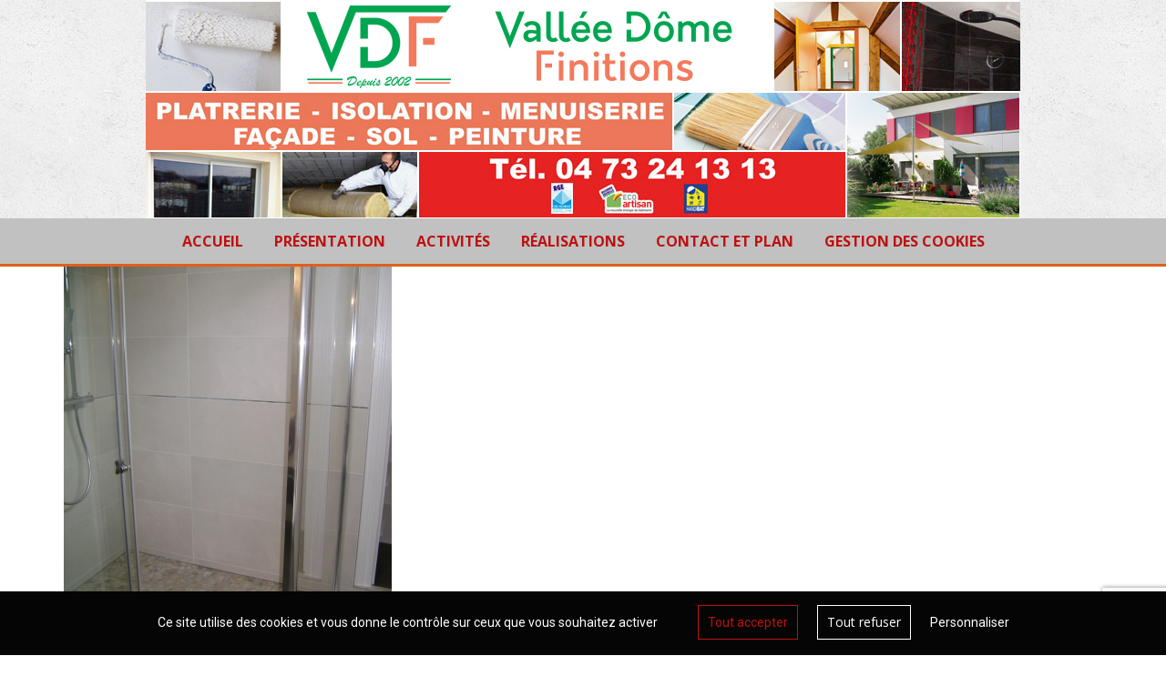

--- FILE ---
content_type: text/html; charset=utf-8
request_url: https://www.google.com/recaptcha/api2/anchor?ar=1&k=6LfwEMcUAAAAAJkTnK-Kn0dAgSKrTtouJfNi4j-n&co=aHR0cHM6Ly92YWxsZWUtZG9tZS1maW5pdGlvbnMuZnI6NDQz&hl=en&v=PoyoqOPhxBO7pBk68S4YbpHZ&size=invisible&anchor-ms=20000&execute-ms=30000&cb=jhsss53rxxie
body_size: 48711
content:
<!DOCTYPE HTML><html dir="ltr" lang="en"><head><meta http-equiv="Content-Type" content="text/html; charset=UTF-8">
<meta http-equiv="X-UA-Compatible" content="IE=edge">
<title>reCAPTCHA</title>
<style type="text/css">
/* cyrillic-ext */
@font-face {
  font-family: 'Roboto';
  font-style: normal;
  font-weight: 400;
  font-stretch: 100%;
  src: url(//fonts.gstatic.com/s/roboto/v48/KFO7CnqEu92Fr1ME7kSn66aGLdTylUAMa3GUBHMdazTgWw.woff2) format('woff2');
  unicode-range: U+0460-052F, U+1C80-1C8A, U+20B4, U+2DE0-2DFF, U+A640-A69F, U+FE2E-FE2F;
}
/* cyrillic */
@font-face {
  font-family: 'Roboto';
  font-style: normal;
  font-weight: 400;
  font-stretch: 100%;
  src: url(//fonts.gstatic.com/s/roboto/v48/KFO7CnqEu92Fr1ME7kSn66aGLdTylUAMa3iUBHMdazTgWw.woff2) format('woff2');
  unicode-range: U+0301, U+0400-045F, U+0490-0491, U+04B0-04B1, U+2116;
}
/* greek-ext */
@font-face {
  font-family: 'Roboto';
  font-style: normal;
  font-weight: 400;
  font-stretch: 100%;
  src: url(//fonts.gstatic.com/s/roboto/v48/KFO7CnqEu92Fr1ME7kSn66aGLdTylUAMa3CUBHMdazTgWw.woff2) format('woff2');
  unicode-range: U+1F00-1FFF;
}
/* greek */
@font-face {
  font-family: 'Roboto';
  font-style: normal;
  font-weight: 400;
  font-stretch: 100%;
  src: url(//fonts.gstatic.com/s/roboto/v48/KFO7CnqEu92Fr1ME7kSn66aGLdTylUAMa3-UBHMdazTgWw.woff2) format('woff2');
  unicode-range: U+0370-0377, U+037A-037F, U+0384-038A, U+038C, U+038E-03A1, U+03A3-03FF;
}
/* math */
@font-face {
  font-family: 'Roboto';
  font-style: normal;
  font-weight: 400;
  font-stretch: 100%;
  src: url(//fonts.gstatic.com/s/roboto/v48/KFO7CnqEu92Fr1ME7kSn66aGLdTylUAMawCUBHMdazTgWw.woff2) format('woff2');
  unicode-range: U+0302-0303, U+0305, U+0307-0308, U+0310, U+0312, U+0315, U+031A, U+0326-0327, U+032C, U+032F-0330, U+0332-0333, U+0338, U+033A, U+0346, U+034D, U+0391-03A1, U+03A3-03A9, U+03B1-03C9, U+03D1, U+03D5-03D6, U+03F0-03F1, U+03F4-03F5, U+2016-2017, U+2034-2038, U+203C, U+2040, U+2043, U+2047, U+2050, U+2057, U+205F, U+2070-2071, U+2074-208E, U+2090-209C, U+20D0-20DC, U+20E1, U+20E5-20EF, U+2100-2112, U+2114-2115, U+2117-2121, U+2123-214F, U+2190, U+2192, U+2194-21AE, U+21B0-21E5, U+21F1-21F2, U+21F4-2211, U+2213-2214, U+2216-22FF, U+2308-230B, U+2310, U+2319, U+231C-2321, U+2336-237A, U+237C, U+2395, U+239B-23B7, U+23D0, U+23DC-23E1, U+2474-2475, U+25AF, U+25B3, U+25B7, U+25BD, U+25C1, U+25CA, U+25CC, U+25FB, U+266D-266F, U+27C0-27FF, U+2900-2AFF, U+2B0E-2B11, U+2B30-2B4C, U+2BFE, U+3030, U+FF5B, U+FF5D, U+1D400-1D7FF, U+1EE00-1EEFF;
}
/* symbols */
@font-face {
  font-family: 'Roboto';
  font-style: normal;
  font-weight: 400;
  font-stretch: 100%;
  src: url(//fonts.gstatic.com/s/roboto/v48/KFO7CnqEu92Fr1ME7kSn66aGLdTylUAMaxKUBHMdazTgWw.woff2) format('woff2');
  unicode-range: U+0001-000C, U+000E-001F, U+007F-009F, U+20DD-20E0, U+20E2-20E4, U+2150-218F, U+2190, U+2192, U+2194-2199, U+21AF, U+21E6-21F0, U+21F3, U+2218-2219, U+2299, U+22C4-22C6, U+2300-243F, U+2440-244A, U+2460-24FF, U+25A0-27BF, U+2800-28FF, U+2921-2922, U+2981, U+29BF, U+29EB, U+2B00-2BFF, U+4DC0-4DFF, U+FFF9-FFFB, U+10140-1018E, U+10190-1019C, U+101A0, U+101D0-101FD, U+102E0-102FB, U+10E60-10E7E, U+1D2C0-1D2D3, U+1D2E0-1D37F, U+1F000-1F0FF, U+1F100-1F1AD, U+1F1E6-1F1FF, U+1F30D-1F30F, U+1F315, U+1F31C, U+1F31E, U+1F320-1F32C, U+1F336, U+1F378, U+1F37D, U+1F382, U+1F393-1F39F, U+1F3A7-1F3A8, U+1F3AC-1F3AF, U+1F3C2, U+1F3C4-1F3C6, U+1F3CA-1F3CE, U+1F3D4-1F3E0, U+1F3ED, U+1F3F1-1F3F3, U+1F3F5-1F3F7, U+1F408, U+1F415, U+1F41F, U+1F426, U+1F43F, U+1F441-1F442, U+1F444, U+1F446-1F449, U+1F44C-1F44E, U+1F453, U+1F46A, U+1F47D, U+1F4A3, U+1F4B0, U+1F4B3, U+1F4B9, U+1F4BB, U+1F4BF, U+1F4C8-1F4CB, U+1F4D6, U+1F4DA, U+1F4DF, U+1F4E3-1F4E6, U+1F4EA-1F4ED, U+1F4F7, U+1F4F9-1F4FB, U+1F4FD-1F4FE, U+1F503, U+1F507-1F50B, U+1F50D, U+1F512-1F513, U+1F53E-1F54A, U+1F54F-1F5FA, U+1F610, U+1F650-1F67F, U+1F687, U+1F68D, U+1F691, U+1F694, U+1F698, U+1F6AD, U+1F6B2, U+1F6B9-1F6BA, U+1F6BC, U+1F6C6-1F6CF, U+1F6D3-1F6D7, U+1F6E0-1F6EA, U+1F6F0-1F6F3, U+1F6F7-1F6FC, U+1F700-1F7FF, U+1F800-1F80B, U+1F810-1F847, U+1F850-1F859, U+1F860-1F887, U+1F890-1F8AD, U+1F8B0-1F8BB, U+1F8C0-1F8C1, U+1F900-1F90B, U+1F93B, U+1F946, U+1F984, U+1F996, U+1F9E9, U+1FA00-1FA6F, U+1FA70-1FA7C, U+1FA80-1FA89, U+1FA8F-1FAC6, U+1FACE-1FADC, U+1FADF-1FAE9, U+1FAF0-1FAF8, U+1FB00-1FBFF;
}
/* vietnamese */
@font-face {
  font-family: 'Roboto';
  font-style: normal;
  font-weight: 400;
  font-stretch: 100%;
  src: url(//fonts.gstatic.com/s/roboto/v48/KFO7CnqEu92Fr1ME7kSn66aGLdTylUAMa3OUBHMdazTgWw.woff2) format('woff2');
  unicode-range: U+0102-0103, U+0110-0111, U+0128-0129, U+0168-0169, U+01A0-01A1, U+01AF-01B0, U+0300-0301, U+0303-0304, U+0308-0309, U+0323, U+0329, U+1EA0-1EF9, U+20AB;
}
/* latin-ext */
@font-face {
  font-family: 'Roboto';
  font-style: normal;
  font-weight: 400;
  font-stretch: 100%;
  src: url(//fonts.gstatic.com/s/roboto/v48/KFO7CnqEu92Fr1ME7kSn66aGLdTylUAMa3KUBHMdazTgWw.woff2) format('woff2');
  unicode-range: U+0100-02BA, U+02BD-02C5, U+02C7-02CC, U+02CE-02D7, U+02DD-02FF, U+0304, U+0308, U+0329, U+1D00-1DBF, U+1E00-1E9F, U+1EF2-1EFF, U+2020, U+20A0-20AB, U+20AD-20C0, U+2113, U+2C60-2C7F, U+A720-A7FF;
}
/* latin */
@font-face {
  font-family: 'Roboto';
  font-style: normal;
  font-weight: 400;
  font-stretch: 100%;
  src: url(//fonts.gstatic.com/s/roboto/v48/KFO7CnqEu92Fr1ME7kSn66aGLdTylUAMa3yUBHMdazQ.woff2) format('woff2');
  unicode-range: U+0000-00FF, U+0131, U+0152-0153, U+02BB-02BC, U+02C6, U+02DA, U+02DC, U+0304, U+0308, U+0329, U+2000-206F, U+20AC, U+2122, U+2191, U+2193, U+2212, U+2215, U+FEFF, U+FFFD;
}
/* cyrillic-ext */
@font-face {
  font-family: 'Roboto';
  font-style: normal;
  font-weight: 500;
  font-stretch: 100%;
  src: url(//fonts.gstatic.com/s/roboto/v48/KFO7CnqEu92Fr1ME7kSn66aGLdTylUAMa3GUBHMdazTgWw.woff2) format('woff2');
  unicode-range: U+0460-052F, U+1C80-1C8A, U+20B4, U+2DE0-2DFF, U+A640-A69F, U+FE2E-FE2F;
}
/* cyrillic */
@font-face {
  font-family: 'Roboto';
  font-style: normal;
  font-weight: 500;
  font-stretch: 100%;
  src: url(//fonts.gstatic.com/s/roboto/v48/KFO7CnqEu92Fr1ME7kSn66aGLdTylUAMa3iUBHMdazTgWw.woff2) format('woff2');
  unicode-range: U+0301, U+0400-045F, U+0490-0491, U+04B0-04B1, U+2116;
}
/* greek-ext */
@font-face {
  font-family: 'Roboto';
  font-style: normal;
  font-weight: 500;
  font-stretch: 100%;
  src: url(//fonts.gstatic.com/s/roboto/v48/KFO7CnqEu92Fr1ME7kSn66aGLdTylUAMa3CUBHMdazTgWw.woff2) format('woff2');
  unicode-range: U+1F00-1FFF;
}
/* greek */
@font-face {
  font-family: 'Roboto';
  font-style: normal;
  font-weight: 500;
  font-stretch: 100%;
  src: url(//fonts.gstatic.com/s/roboto/v48/KFO7CnqEu92Fr1ME7kSn66aGLdTylUAMa3-UBHMdazTgWw.woff2) format('woff2');
  unicode-range: U+0370-0377, U+037A-037F, U+0384-038A, U+038C, U+038E-03A1, U+03A3-03FF;
}
/* math */
@font-face {
  font-family: 'Roboto';
  font-style: normal;
  font-weight: 500;
  font-stretch: 100%;
  src: url(//fonts.gstatic.com/s/roboto/v48/KFO7CnqEu92Fr1ME7kSn66aGLdTylUAMawCUBHMdazTgWw.woff2) format('woff2');
  unicode-range: U+0302-0303, U+0305, U+0307-0308, U+0310, U+0312, U+0315, U+031A, U+0326-0327, U+032C, U+032F-0330, U+0332-0333, U+0338, U+033A, U+0346, U+034D, U+0391-03A1, U+03A3-03A9, U+03B1-03C9, U+03D1, U+03D5-03D6, U+03F0-03F1, U+03F4-03F5, U+2016-2017, U+2034-2038, U+203C, U+2040, U+2043, U+2047, U+2050, U+2057, U+205F, U+2070-2071, U+2074-208E, U+2090-209C, U+20D0-20DC, U+20E1, U+20E5-20EF, U+2100-2112, U+2114-2115, U+2117-2121, U+2123-214F, U+2190, U+2192, U+2194-21AE, U+21B0-21E5, U+21F1-21F2, U+21F4-2211, U+2213-2214, U+2216-22FF, U+2308-230B, U+2310, U+2319, U+231C-2321, U+2336-237A, U+237C, U+2395, U+239B-23B7, U+23D0, U+23DC-23E1, U+2474-2475, U+25AF, U+25B3, U+25B7, U+25BD, U+25C1, U+25CA, U+25CC, U+25FB, U+266D-266F, U+27C0-27FF, U+2900-2AFF, U+2B0E-2B11, U+2B30-2B4C, U+2BFE, U+3030, U+FF5B, U+FF5D, U+1D400-1D7FF, U+1EE00-1EEFF;
}
/* symbols */
@font-face {
  font-family: 'Roboto';
  font-style: normal;
  font-weight: 500;
  font-stretch: 100%;
  src: url(//fonts.gstatic.com/s/roboto/v48/KFO7CnqEu92Fr1ME7kSn66aGLdTylUAMaxKUBHMdazTgWw.woff2) format('woff2');
  unicode-range: U+0001-000C, U+000E-001F, U+007F-009F, U+20DD-20E0, U+20E2-20E4, U+2150-218F, U+2190, U+2192, U+2194-2199, U+21AF, U+21E6-21F0, U+21F3, U+2218-2219, U+2299, U+22C4-22C6, U+2300-243F, U+2440-244A, U+2460-24FF, U+25A0-27BF, U+2800-28FF, U+2921-2922, U+2981, U+29BF, U+29EB, U+2B00-2BFF, U+4DC0-4DFF, U+FFF9-FFFB, U+10140-1018E, U+10190-1019C, U+101A0, U+101D0-101FD, U+102E0-102FB, U+10E60-10E7E, U+1D2C0-1D2D3, U+1D2E0-1D37F, U+1F000-1F0FF, U+1F100-1F1AD, U+1F1E6-1F1FF, U+1F30D-1F30F, U+1F315, U+1F31C, U+1F31E, U+1F320-1F32C, U+1F336, U+1F378, U+1F37D, U+1F382, U+1F393-1F39F, U+1F3A7-1F3A8, U+1F3AC-1F3AF, U+1F3C2, U+1F3C4-1F3C6, U+1F3CA-1F3CE, U+1F3D4-1F3E0, U+1F3ED, U+1F3F1-1F3F3, U+1F3F5-1F3F7, U+1F408, U+1F415, U+1F41F, U+1F426, U+1F43F, U+1F441-1F442, U+1F444, U+1F446-1F449, U+1F44C-1F44E, U+1F453, U+1F46A, U+1F47D, U+1F4A3, U+1F4B0, U+1F4B3, U+1F4B9, U+1F4BB, U+1F4BF, U+1F4C8-1F4CB, U+1F4D6, U+1F4DA, U+1F4DF, U+1F4E3-1F4E6, U+1F4EA-1F4ED, U+1F4F7, U+1F4F9-1F4FB, U+1F4FD-1F4FE, U+1F503, U+1F507-1F50B, U+1F50D, U+1F512-1F513, U+1F53E-1F54A, U+1F54F-1F5FA, U+1F610, U+1F650-1F67F, U+1F687, U+1F68D, U+1F691, U+1F694, U+1F698, U+1F6AD, U+1F6B2, U+1F6B9-1F6BA, U+1F6BC, U+1F6C6-1F6CF, U+1F6D3-1F6D7, U+1F6E0-1F6EA, U+1F6F0-1F6F3, U+1F6F7-1F6FC, U+1F700-1F7FF, U+1F800-1F80B, U+1F810-1F847, U+1F850-1F859, U+1F860-1F887, U+1F890-1F8AD, U+1F8B0-1F8BB, U+1F8C0-1F8C1, U+1F900-1F90B, U+1F93B, U+1F946, U+1F984, U+1F996, U+1F9E9, U+1FA00-1FA6F, U+1FA70-1FA7C, U+1FA80-1FA89, U+1FA8F-1FAC6, U+1FACE-1FADC, U+1FADF-1FAE9, U+1FAF0-1FAF8, U+1FB00-1FBFF;
}
/* vietnamese */
@font-face {
  font-family: 'Roboto';
  font-style: normal;
  font-weight: 500;
  font-stretch: 100%;
  src: url(//fonts.gstatic.com/s/roboto/v48/KFO7CnqEu92Fr1ME7kSn66aGLdTylUAMa3OUBHMdazTgWw.woff2) format('woff2');
  unicode-range: U+0102-0103, U+0110-0111, U+0128-0129, U+0168-0169, U+01A0-01A1, U+01AF-01B0, U+0300-0301, U+0303-0304, U+0308-0309, U+0323, U+0329, U+1EA0-1EF9, U+20AB;
}
/* latin-ext */
@font-face {
  font-family: 'Roboto';
  font-style: normal;
  font-weight: 500;
  font-stretch: 100%;
  src: url(//fonts.gstatic.com/s/roboto/v48/KFO7CnqEu92Fr1ME7kSn66aGLdTylUAMa3KUBHMdazTgWw.woff2) format('woff2');
  unicode-range: U+0100-02BA, U+02BD-02C5, U+02C7-02CC, U+02CE-02D7, U+02DD-02FF, U+0304, U+0308, U+0329, U+1D00-1DBF, U+1E00-1E9F, U+1EF2-1EFF, U+2020, U+20A0-20AB, U+20AD-20C0, U+2113, U+2C60-2C7F, U+A720-A7FF;
}
/* latin */
@font-face {
  font-family: 'Roboto';
  font-style: normal;
  font-weight: 500;
  font-stretch: 100%;
  src: url(//fonts.gstatic.com/s/roboto/v48/KFO7CnqEu92Fr1ME7kSn66aGLdTylUAMa3yUBHMdazQ.woff2) format('woff2');
  unicode-range: U+0000-00FF, U+0131, U+0152-0153, U+02BB-02BC, U+02C6, U+02DA, U+02DC, U+0304, U+0308, U+0329, U+2000-206F, U+20AC, U+2122, U+2191, U+2193, U+2212, U+2215, U+FEFF, U+FFFD;
}
/* cyrillic-ext */
@font-face {
  font-family: 'Roboto';
  font-style: normal;
  font-weight: 900;
  font-stretch: 100%;
  src: url(//fonts.gstatic.com/s/roboto/v48/KFO7CnqEu92Fr1ME7kSn66aGLdTylUAMa3GUBHMdazTgWw.woff2) format('woff2');
  unicode-range: U+0460-052F, U+1C80-1C8A, U+20B4, U+2DE0-2DFF, U+A640-A69F, U+FE2E-FE2F;
}
/* cyrillic */
@font-face {
  font-family: 'Roboto';
  font-style: normal;
  font-weight: 900;
  font-stretch: 100%;
  src: url(//fonts.gstatic.com/s/roboto/v48/KFO7CnqEu92Fr1ME7kSn66aGLdTylUAMa3iUBHMdazTgWw.woff2) format('woff2');
  unicode-range: U+0301, U+0400-045F, U+0490-0491, U+04B0-04B1, U+2116;
}
/* greek-ext */
@font-face {
  font-family: 'Roboto';
  font-style: normal;
  font-weight: 900;
  font-stretch: 100%;
  src: url(//fonts.gstatic.com/s/roboto/v48/KFO7CnqEu92Fr1ME7kSn66aGLdTylUAMa3CUBHMdazTgWw.woff2) format('woff2');
  unicode-range: U+1F00-1FFF;
}
/* greek */
@font-face {
  font-family: 'Roboto';
  font-style: normal;
  font-weight: 900;
  font-stretch: 100%;
  src: url(//fonts.gstatic.com/s/roboto/v48/KFO7CnqEu92Fr1ME7kSn66aGLdTylUAMa3-UBHMdazTgWw.woff2) format('woff2');
  unicode-range: U+0370-0377, U+037A-037F, U+0384-038A, U+038C, U+038E-03A1, U+03A3-03FF;
}
/* math */
@font-face {
  font-family: 'Roboto';
  font-style: normal;
  font-weight: 900;
  font-stretch: 100%;
  src: url(//fonts.gstatic.com/s/roboto/v48/KFO7CnqEu92Fr1ME7kSn66aGLdTylUAMawCUBHMdazTgWw.woff2) format('woff2');
  unicode-range: U+0302-0303, U+0305, U+0307-0308, U+0310, U+0312, U+0315, U+031A, U+0326-0327, U+032C, U+032F-0330, U+0332-0333, U+0338, U+033A, U+0346, U+034D, U+0391-03A1, U+03A3-03A9, U+03B1-03C9, U+03D1, U+03D5-03D6, U+03F0-03F1, U+03F4-03F5, U+2016-2017, U+2034-2038, U+203C, U+2040, U+2043, U+2047, U+2050, U+2057, U+205F, U+2070-2071, U+2074-208E, U+2090-209C, U+20D0-20DC, U+20E1, U+20E5-20EF, U+2100-2112, U+2114-2115, U+2117-2121, U+2123-214F, U+2190, U+2192, U+2194-21AE, U+21B0-21E5, U+21F1-21F2, U+21F4-2211, U+2213-2214, U+2216-22FF, U+2308-230B, U+2310, U+2319, U+231C-2321, U+2336-237A, U+237C, U+2395, U+239B-23B7, U+23D0, U+23DC-23E1, U+2474-2475, U+25AF, U+25B3, U+25B7, U+25BD, U+25C1, U+25CA, U+25CC, U+25FB, U+266D-266F, U+27C0-27FF, U+2900-2AFF, U+2B0E-2B11, U+2B30-2B4C, U+2BFE, U+3030, U+FF5B, U+FF5D, U+1D400-1D7FF, U+1EE00-1EEFF;
}
/* symbols */
@font-face {
  font-family: 'Roboto';
  font-style: normal;
  font-weight: 900;
  font-stretch: 100%;
  src: url(//fonts.gstatic.com/s/roboto/v48/KFO7CnqEu92Fr1ME7kSn66aGLdTylUAMaxKUBHMdazTgWw.woff2) format('woff2');
  unicode-range: U+0001-000C, U+000E-001F, U+007F-009F, U+20DD-20E0, U+20E2-20E4, U+2150-218F, U+2190, U+2192, U+2194-2199, U+21AF, U+21E6-21F0, U+21F3, U+2218-2219, U+2299, U+22C4-22C6, U+2300-243F, U+2440-244A, U+2460-24FF, U+25A0-27BF, U+2800-28FF, U+2921-2922, U+2981, U+29BF, U+29EB, U+2B00-2BFF, U+4DC0-4DFF, U+FFF9-FFFB, U+10140-1018E, U+10190-1019C, U+101A0, U+101D0-101FD, U+102E0-102FB, U+10E60-10E7E, U+1D2C0-1D2D3, U+1D2E0-1D37F, U+1F000-1F0FF, U+1F100-1F1AD, U+1F1E6-1F1FF, U+1F30D-1F30F, U+1F315, U+1F31C, U+1F31E, U+1F320-1F32C, U+1F336, U+1F378, U+1F37D, U+1F382, U+1F393-1F39F, U+1F3A7-1F3A8, U+1F3AC-1F3AF, U+1F3C2, U+1F3C4-1F3C6, U+1F3CA-1F3CE, U+1F3D4-1F3E0, U+1F3ED, U+1F3F1-1F3F3, U+1F3F5-1F3F7, U+1F408, U+1F415, U+1F41F, U+1F426, U+1F43F, U+1F441-1F442, U+1F444, U+1F446-1F449, U+1F44C-1F44E, U+1F453, U+1F46A, U+1F47D, U+1F4A3, U+1F4B0, U+1F4B3, U+1F4B9, U+1F4BB, U+1F4BF, U+1F4C8-1F4CB, U+1F4D6, U+1F4DA, U+1F4DF, U+1F4E3-1F4E6, U+1F4EA-1F4ED, U+1F4F7, U+1F4F9-1F4FB, U+1F4FD-1F4FE, U+1F503, U+1F507-1F50B, U+1F50D, U+1F512-1F513, U+1F53E-1F54A, U+1F54F-1F5FA, U+1F610, U+1F650-1F67F, U+1F687, U+1F68D, U+1F691, U+1F694, U+1F698, U+1F6AD, U+1F6B2, U+1F6B9-1F6BA, U+1F6BC, U+1F6C6-1F6CF, U+1F6D3-1F6D7, U+1F6E0-1F6EA, U+1F6F0-1F6F3, U+1F6F7-1F6FC, U+1F700-1F7FF, U+1F800-1F80B, U+1F810-1F847, U+1F850-1F859, U+1F860-1F887, U+1F890-1F8AD, U+1F8B0-1F8BB, U+1F8C0-1F8C1, U+1F900-1F90B, U+1F93B, U+1F946, U+1F984, U+1F996, U+1F9E9, U+1FA00-1FA6F, U+1FA70-1FA7C, U+1FA80-1FA89, U+1FA8F-1FAC6, U+1FACE-1FADC, U+1FADF-1FAE9, U+1FAF0-1FAF8, U+1FB00-1FBFF;
}
/* vietnamese */
@font-face {
  font-family: 'Roboto';
  font-style: normal;
  font-weight: 900;
  font-stretch: 100%;
  src: url(//fonts.gstatic.com/s/roboto/v48/KFO7CnqEu92Fr1ME7kSn66aGLdTylUAMa3OUBHMdazTgWw.woff2) format('woff2');
  unicode-range: U+0102-0103, U+0110-0111, U+0128-0129, U+0168-0169, U+01A0-01A1, U+01AF-01B0, U+0300-0301, U+0303-0304, U+0308-0309, U+0323, U+0329, U+1EA0-1EF9, U+20AB;
}
/* latin-ext */
@font-face {
  font-family: 'Roboto';
  font-style: normal;
  font-weight: 900;
  font-stretch: 100%;
  src: url(//fonts.gstatic.com/s/roboto/v48/KFO7CnqEu92Fr1ME7kSn66aGLdTylUAMa3KUBHMdazTgWw.woff2) format('woff2');
  unicode-range: U+0100-02BA, U+02BD-02C5, U+02C7-02CC, U+02CE-02D7, U+02DD-02FF, U+0304, U+0308, U+0329, U+1D00-1DBF, U+1E00-1E9F, U+1EF2-1EFF, U+2020, U+20A0-20AB, U+20AD-20C0, U+2113, U+2C60-2C7F, U+A720-A7FF;
}
/* latin */
@font-face {
  font-family: 'Roboto';
  font-style: normal;
  font-weight: 900;
  font-stretch: 100%;
  src: url(//fonts.gstatic.com/s/roboto/v48/KFO7CnqEu92Fr1ME7kSn66aGLdTylUAMa3yUBHMdazQ.woff2) format('woff2');
  unicode-range: U+0000-00FF, U+0131, U+0152-0153, U+02BB-02BC, U+02C6, U+02DA, U+02DC, U+0304, U+0308, U+0329, U+2000-206F, U+20AC, U+2122, U+2191, U+2193, U+2212, U+2215, U+FEFF, U+FFFD;
}

</style>
<link rel="stylesheet" type="text/css" href="https://www.gstatic.com/recaptcha/releases/PoyoqOPhxBO7pBk68S4YbpHZ/styles__ltr.css">
<script nonce="_x7GAYJb-A43kwd3RyQZ_A" type="text/javascript">window['__recaptcha_api'] = 'https://www.google.com/recaptcha/api2/';</script>
<script type="text/javascript" src="https://www.gstatic.com/recaptcha/releases/PoyoqOPhxBO7pBk68S4YbpHZ/recaptcha__en.js" nonce="_x7GAYJb-A43kwd3RyQZ_A">
      
    </script></head>
<body><div id="rc-anchor-alert" class="rc-anchor-alert"></div>
<input type="hidden" id="recaptcha-token" value="[base64]">
<script type="text/javascript" nonce="_x7GAYJb-A43kwd3RyQZ_A">
      recaptcha.anchor.Main.init("[\x22ainput\x22,[\x22bgdata\x22,\x22\x22,\[base64]/[base64]/[base64]/bmV3IHJbeF0oY1swXSk6RT09Mj9uZXcgclt4XShjWzBdLGNbMV0pOkU9PTM/bmV3IHJbeF0oY1swXSxjWzFdLGNbMl0pOkU9PTQ/[base64]/[base64]/[base64]/[base64]/[base64]/[base64]/[base64]/[base64]\x22,\[base64]\x22,\x22FcKrPi9sP3jDlmHCpBwQw5nDgMK0wqZJbx7Ci1lmCsKZw47CsSzCr3TChMKZfsKPwp4BEMKOE2xbw6hhHsOLFB16wr3DtFAucEFyw6/DrnMgwpw1w5AOZFIyasK/w7Vdw6lyXcKQw7IBOMK3OMKjOCfDlMOCaS9cw7nCjcOYVB8OADLDqcOjw7hPFTwDw64OwqbDvMKLa8Oww58Pw5XDh1bDo8K3wpLDhMO/[base64]/DhsODwrd2H8OkwpHCjHkvw7lMXsOFJgLCkFPDikEFUDzCqsOQw7XDuCAMX0sOMcKBwro1wrtJw63DtmU5Nx/CgjjDjMKOSx3DgMOzwrYWw5YRwoYMwpdcUMKkanJTTMOywrTCvU42w7/DoMOKwq9wfcKcDMOXw4oywpnCkAXCksKWw4PCj8O5wpFlw5HDi8K/cRdaw6vCn8KTw54yT8OcRCcDw4oHfHTDgMOEw7RDUsOsZDlfw7LCiW1sQ0dkCMOswrrDsVVMw7Mxc8KXCsOlwp3DsGnCkiDClcOhSsOlax3Cp8K6wpfCpFcCwqlDw7URDcKCwoUwXgfCp0YBRCNCbcKVwqXCpRxATFQgwpDCtcKAYMOEwp7DrU/[base64]/CrMKiB8O+PcO6w6oIwrbCm8OwecOFRMOVdMKWQT7Cqxlsw5LDosKiw57DvCTCjcOHw7FxAk/Dpm1/w5pveFfCjBzDucO2aV5sW8KvHcKawp/[base64]/[base64]/K8OfTcOyVTjCtFHCpMO8w5wkD2fCsAV6wrhDScOLWxFowqjCmcO7H8KfwozCvz11IsKEeV86W8K/Rg7DkMKDMirDlcKUw7V1XsKtw5jDjcOfB1UiTx/[base64]/[base64]/[base64]/CrsKwwq3CvyDCnXU1w5HDjiwhw5dkcBnCtcK1wqPDhHHCq2PCtMKAwqNqw4Usw4QxwosiwrHDtRw6KsOLRMOSw47Clw1Kw45+wrkkKMOKwpTCnh7CiMK1IsORRcKdwrPDnF/[base64]/DgTd/w61TKsKPehlefw3DocOPSyjCj8O5wrtNwotKw7LCpcKgw6s1b8Omw7ICZQTDjMKzw6tvwoAgcMKRw49eKcO9wpzCs2TDqk7CocOdwqt0d3AMw4wkWcO+Q2wGw5s2MsKtwobCjklJE8OZacKadsKZFMOcdADDmEfDo8KBUcKPLBxMw7B9CCPDgsKwwo42D8KeMsKbwo/DtT3CqErDlCFDC8KRZMKOwoLDj2HCmipLUArDkgAZwqVQw6tLwrfCr2LDvMOhLzDDusO6woNtOsK9wojDkEjCrMONwqMlwpQDe8KgO8KBYsKhY8OqBsOFLhXCvEzDmsKmw7jDmQXDtj8Bw5pUBkzDs8Oyw5LDhcOHMWnChFvDqsKQw4rDu3RBVcK6wr99w77DuX/DjcKpwq9Jwqo1MTrDgTlyDBjDvsOdEcKmBMKnwpvDkxoUVMODwoB0w4bCvns4ZcObwok/wo/DrsKvw7VEwo81MxMTwp4kKizCtsKgwpZPwrfDpx4WwokcVAZvUE/CgENiwrTDs8K1WMKIOsOIQh/CgMKnwrPCs8O5w44Zw5tNI2bDp2fCiQsiwoPDv3V7dVDDswU9DDYYw7PDu8KPw4F3w7jCi8ONFsOwRsKnLMKuFlRawqbDmj/DnjPCqwLCsmLCnMK4BsOuW3chIXNXKsO0wpxdw5BOBsK8wovDmEEiPxcjw5HCvgMHVyHCnQlmwpnChyldU8K/[base64]/wqjDt8OzQ1o5aTAHw4rCs1PCniLChsK2w6vDkjhNw5Vgw5QgL8OOw6bCgXV3wol1HWM0woB1N8OGfU/DtDQ3w70xw5rCiUhCFB1Hwq4AU8OyB3YAJsKTbcOuCzZYwr7Di8OswpIrB3PDlmTCs1jDmQhbPhvDsBXChsK1f8OYwqcBFxMzw6pnIWzCl3xme2VTezVyWBw6wrcUw6pyw5heIsKEIcOGTm/CpSV/NW7CkcO1wpjDk8OMwrUgd8OwR0HCsHfCn39dwpt1csO8Vh5zw7gdwoTDgsO9woMKdE4hw5YXT3nDn8KefyglSFlmCmZAVTxdwqFpwq7Cgi0swooqw6wAwqEqw7kQw6UYwr8vwo3DkFPDhjtqw5vCnWEVAxg5QlEVwqBJMWImU2PCosOWw7rDjn/DlnnDjirCqmI3C11MdcOTwoDDvT5dfcOvw7xCwpDDv8Oew7gewp9DHcO3YsKWORHCg8Kzw7VUEcKmw7BkwrzCgAjDisKrIUvClVglPjrCsMK/P8K9w60pwoXDhMO/w7bDhMO2HcOKw4Nmw47CuWrCoMOGwo/Ci8OGwqA3w79bWSISwoQBLsOALsOTwp0Qw6vCucOKw4I7XzTCgsOxw7rCih3CvcKJAMOKwrHDo8Obw5XDhsKDw6jDhyg1GkUwL8KgbzLDghfDjVBOUgM0WsKDwobDi8KhZMOtwqsbF8OGK8KBw6JwwpEDOsOSw49Vw5/Dv3hoG1UiwpPCi1DDksKsAlbCqsO0wrErwp/CrgDDmEJhw4IUJMKSwrQ8wrAXM0fCqMKDw4sxwrbDrC/CqWRSPwLDoMOcBl8cwr4swql4QWLDg1fDisKbw6UKw5vDqm4fw7EEwqxHOnnCssOAwrQVwoNSwqgKw5dpw7BxwrFeQjAmwo3CgSPDs8KfwrbDrUctFcKSwonDjcKUFgkzAyrDlcKGQivDr8OzXcOxwrTCrCJ4H8KYwqMCA8O8woZXEsKLN8K/AHVRwovCksOhwqPDkg4pwoJ8w6LCtn/DqsOdVXEzwpJ0w4VwXGzDlcO1KRbCpT9VwrsYw7sHEsOCTypNw4XCr8KtEcO7w4pBw5xgfywmUTTDt3gxBcO1OgjDmMOQR8KCV1U2PsODCsOhw4DDhy/DvsOSwpMDw7NvP290w6vCiAo7VMOVwrEgwpfCjsKCL1Qww5zDgmxiwqjDmDhfCUjCnWDDkcOFTmJyw6TDo8O4w6BswoDCr33DgkDDun3CulZ4PBbCpcKBw514DcKLNhR2w7JJw5Qow7nCqRYSPsOSwpXDhcKJwqPCtsK/NsOvBcOfA8KndsO/[base64]/A0vCvsO/IsK5w5QdPsKiU8Oaw70Cw6wBLznDhw7DhAw+Q8KQWTvChhrCum8MJFUtw6MwwpJTw4cQw7vDh07DlcKWw4YsdsKML2jDkhZNwo/[base64]/[base64]/w7/CgMKYPXxZwoTCkcKgDsK2RsKiwrvDiMO8w6hvGHsfcMOveE9+IGoUw6bCsMKFS0p2bWZIOcKTwrNNw61Cw6UJwrsHw4vCk1sTMcOKwr0Le8O/wo/[base64]/CqsKQTT3Co8KSG3LDg8KVWXfCgTrDrsKUJiLCjSfDocKAwoA0WMOYAXZJw6YXwrDCkMK/[base64]/DixkZwo7CrcOWwqFRw53DiMKSwq1ITcOkw5bCoyYSbMKgEMOdKisqw5dRez7DkcK4TcKdw58ta8KreWfDi1LCicKXwozCucKQw6d7LsKOUcKlwqjDmsK6w6p8w7/DnwzCg8KOwooAYgVFGxApw5DDtsK3Y8OvB8OzNw/DnjvChsKqwrsNwpEYUsOrfxY8wrvCmsKFG1Qedj7Cq8OLM2DDv2xke8OiMsOSZkEJw5/DjcOnwpXDqDQefMO1w43CpsK8w5gVwpZAw6Z/wqPDr8KfWcOuGMOFw70YwqwZL8KXEUgAw5fDpD0/[base64]/[base64]/woB5GsOCwq1/woHDg1XDlT0JwpbDh8Krw5DCgsONL8OkwqTDt8KUwqhcYMKsdhl4w6/[base64]/DmzEcLw/DrcKncys6QRdQwqnDpntIUQw/wqJOM8OuwooLUMKewrQcw4Y/[base64]/DtB/DkcKMw6DClHZgwrDCmkbCtHDCi8O3fjzDpEBrw4fCvSBjw6/Dv8Kxw5jDtivCiMOHw4pCwrzDvlHChcKdBhwFw7XDrSzCp8KKWcKLI8OJARzCkV0zK8KcXsO6WzXCnsOAw6dQKETDhloQT8Kmw7/Dp8KmQsOtNcK4bsK2w6vCulzDnjPDvMKyb8K0woxlw4HDkBNneGPDoRbCjU9RVmV4woLDikfCm8OkNyHCu8KkZMKDQcKjcmPCgMKlwrvDv8K7DjjDlFTDsnNLw67CosKKw7nCt8K/wqBCWAXCvsKMwq1yMcO8w6bDjA7Cv8O9wpTDlRRvSsOWwqwkXsO7wr3CkmkqEH/DpRAbwqfDkcKLw49edmrCtCJ7w7fCpHgiInjDlExFbcOAwoxLAcOGbQBpw4nCh8O1w5/Dk8O4wqLDu1PDmcOSw6vCjGfDucOEw4fCqsKTw5ReEBnDhsKFw77DjsO3JRAmWk/DkcONw48RcMO1WsO5w7ZPYcO9w55iwrvCvsO3w4vDmcK5wpfCh17Dii3CsEbDgcO7V8KkT8OsbsO7wqbDpMOJCF3ClF53wpEPwr47w4TCtsK3wqdfwr7CjmkXRn87wpMpw5fDrifDpEdxwpnCjR1+CU/DkDF2wpnCrxbDucK7Rn1ITMOjw6PCgcKVw6RBGsOaw67CmxnClAnDhAcSw5ZtWVwHw6ZNwp4fw4YDScKyTRXDjsOcRi3DsG3CkQTDlMOnFgQfw6jCgcONVyHDh8KnQsKQwqcdUMOAw78RaH1bexEbwqnCk8OlYsKfw4TDuMOQXMO/w4NkLMOhDmDCv0/Dl2vDhsK+wq/[base64]/Ckh7CrMOgOTBFwpbDlMOtOwEZw7A2wrcrEMOrw6hqAsKBwrvDjzrCiQITF8KYw4fCjxpOwqXCgi5rw4Fpw4Yxw7QNEUXClT3CuVjCn8OrbsOxHcKWw4bCjcKjwpEswpLDs8KWDMOIw5p1w59SUxcVLBYQw4/CjcKcLizDk8KlVcKFJ8KMD3HCksOlwozDgjNuWz3DpsKsc8OqwokofjjDiVRBwobCoWvDsn/DmsO2dsOrSkDDtR7Co1fDqcOuw5LDq8OjwofDr3cnwp/Cs8KQHsOJwpJnZ8K5L8Ktw50TXcKKwolLIcOcw6zCkjlUNxbCtcK0cTRXw453w7fCr8KEF8KfwpBiw6rCt8O+B2oJFcKSBsOlwovCrFPCpcKIw4rCjcOxNMKEwoTDscKfLwPCqMKSMMOLwrgjCCI/GMObw6hEesOowoXDpnPDgcKAT1fDjHLDlsOIU8KBw7nDusKnw70Qw5Agw4UBw7Q0wrHDiH9zw7fDpMO7YW5fw5sCwpBnw5ISw5MoLcKfwpLCvgxlHsKHAMOUw4zDjMKJHDDCoFTCj8OPGcKGJgbCusO+wpbDs8OQXl3Dvk8JwpkQw47CnV1rwpM3Zx/DvsKpOcO+woHCpAErwpgDJAfCiDfCshYGMsOnJiTDiCXDrGfDlcKHUcKJbmDDucOEHTgiL8KTTWLCgcKqasOqSsOOwrZ6QiPDl8KjKsKRGcOpwo/CqsKKwoTCrH3DhVcbOMOPRlLDvMK+wo8OwoDCpcKewrjDpBU/[base64]/CssOlO8OiF2/DkEN1OMOzNVMtw5bCisKiXkTDj8OLw79DSTHDjcKZwqHDmcOmw6ZiGFrCtybCh8OvFjtJM8O/K8Khw4bCgsOsHkkBwpIAw5DCpMOAbsKpUMKvw7ETDS/Do2kobMOaw6pPw6LDtMONT8K2wqDDtS1AXXzCmMKDw7rClQTDlcOmO8OjKsOeWDTDqMOhwojDksOlwp/DssKJGArDiRN7woRuTMKeIsOoZCPCmTYIWRIswpzCqUlEczpnOsKMU8KFwrsXwroxPMKCMW7DiGbDosOAVxLChU1vFcKYw4XDsUjDv8O8wrhBW0DDlMOwwrzCrUY0w5LCqQLDsMOmwo/ChSbChgnDmsKmw4IrIcOXH8Kyw5B6RFTChkIrasO0wq8twqLClHzDlFzDhMOXwrbDvXHCg8K5w6nDksKJSVhNNsKAwpTClsOtRH3Du1bCuMKWanXCtcK+TcO3wrfDtHXDvsO0w67DolJ/w4ckw7DCgMO9wpPDtWpRWzPDlV/DhcKvKsKXHhBDIgIcWcKawrJ/wqrCj0QJw7d1wptwMUkkw7EuBzbCj2PDmkFGwrdQw43Cl8KleMOgVwQBwrPCrMOwBTpWwo0gw5NYVhTDscO/[base64]/CpMKzX8KvworCmhdEKcO0wpTCncKdwonCl2nCrMOlPQZQWsOGNcOgfjl0YsOEHA/DicKLPBYRw4c8ZVdWw5DCh8OUw67DlsOeTA9Kw6EQwpgswofCgGs3w4Ndw73CjsKIZsKXw73Dl2jCp8KaFyUkQsKVw6nCu3I3TQHDoCLCrz1yw4rDqcKlUk/[base64]/Cl8ODFzxGwo1FXzc5w4/[base64]/Cl8KXSFbDqcKlEsKPSsOtAMKwfSjCnMOlwoDCicKCw5DCoTBvw4VKw7RFwrQ7T8KKwrkJKEXCt8OGQkHCohtlAT4jCCTDhsKLw6LCmsO2wq3CiHLDsQknFWjChnpXOcKQw6bDtMOowo/Dn8OQXMOzXQLCgsK+w54rw6NLKcO5f8OpQcO4wrloJi1nb8KcecOMwrDCvEllI3rDlsKSJhRCcsKDWMKCISdXJsKEwoZNw4tICkXCrlIPwqjDkTRScB5xw63DssKHwo0RTnLDpMO6wo8RAA9Lw48Ww5ZXD8KAbwrCucO/[base64]/[base64]/DrcO3TsObV2/CqFTCmmrCmsObXxM4w7zCosOlVWbDjgQWwqjCtMO5w47DuAxNw6QmDDPDuMOFwqcAwqkpwqtmwqfCnwzCvcKJUgvCgysCBhjDscOZw4/DlsKWRF1cw6DDjMOww6A8w5cfwpd5PTnDpBfDqcKOwrjDrcKFw7c3w67CjkXCuAZkw7vCm8KoSG1+w4I4w4/Ck2wlUMOZT8ONUMODU8OqwpbCrXjDkcOGw5TDiHhIH8KaIsOAO2zDrQxrecKydsKhwqfDoFkZRAHDicKywo/[base64]/[base64]/DtErCgcOww4fCgirDoMKSQiTDr8K0w7/[base64]/FsKXwo3CgcOCAsK1w6s3KcOlwpNfaDbDiRzCssOIcsOZTMOSwr7Duh0DGMOQa8Oow6dGw6BMwq9hw59sfsOLIkTCpHNZw4IyPHNSGmfCucOBwoEYQMKcw7nDtcKPwpdTXSMGLcOMw6sew4d2IAYdfGfCncKgOHPDpMOCw7QrCTjDosKewoHCgm/DuynDiMKAREfDiiUsNm7DisODwpzCl8KNSMOfDW9+wrkAw4/CicOzw6HDnQwHd1F5AjVtw75KwqQdw7kmesKIwqZJwrgUwp7CuMKZNsKuBz1DbzrClMOZw44NAsKjwqguBMKawrNPIcO9JsOdV8OVL8K+wqnDryDCucOPUjYteMOzw70hwoPCm3ApScKTwqE8ATHCuScPHhI0bRDDm8Ohwr/CiFrDm8KCw4cawpggwrgkcMO0wpcpwp5Fw7fDniNoLcKwwrgcw6kGw6vDsFMKanDCvcOeCiU7w6nChsOuwqnCrHLDtcK+PE8DHnF3wpYxwp3DohrCqHJhwoJdWW3Dm8KNaMOsWMKjwrDDr8KMwpvCnB/[base64]/DqRcWwp9FwoTCiAlwwqPDrMOUw7hJN8KuasOOYDbCjSh1UXwBQMO1ccKTw5ocB2XCkgrCtE/[base64]/[base64]/AzohXndVwpTCrMO6F8KLNcOow57DmAbCjn/CvCtJwoZxw4rDi29ePz5EfsKqVl9Ow7PClnvCk8Klw7xIwr3Cg8KYw5HCocK5w5kDwpnCgH5Tw43Cg8KLw6LCkMOxw6bCsRo6wpl8w6zDs8OSwo3DuWTCjcKaw5NpDC4/SUPCrFtNfSvDmjLDmykcX8Kywq/DumzCtXluJ8Kfw4JvU8KFOxzDosOZwpV7DcK+eQLCjcKmwpTDvMKJw5HCoRDCng4raCF0wqTCqsOSScKKV0sAHcK7w6Ejw6zClsKOw7PDj8O5wo3ClcOKSkHDnGg/[base64]/DnkbCmAHDmsKlEcOWN3gXw43CnsOMw5YtF2RpwrPDpGDCucO7T8K5wrRNRDDDhz/CtHtewo5VXkhhw7tKw5nDlsKzJkDCq3LCosOHXjnCgwzDrcO+wpN6wo7Dr8OsJFvDq2wdLHnDmMOdwpnCvMKIwoFRfsOcScKrwppOBj4Rf8Opwp5/woVzLDciBDdKdsO8wo9FZAcBCSvChMK4f8OkwpfDqB7DkMKzRmfDrhzCoy8FTsOqwrw+w6jDvcOFwolvw4UMw5ksJU4HAV0UGlHCuMKUQsKxfnAhB8Kjw743UcO2w5pSbcKdXCpiwrNbK8OnwqLCjMOKaAFRwpVjw4vCoxvCusKvw4B5Aj/[base64]/CucOuwokiw5vDgcOCK8KRw6DCssO2w6bCqsOBw4LCq8OQRMOSw6vCvVdfPWfClMKSw6bDicOVIRY6C8KlVF5lwowvw6jDuMOmwq/CsX/DtFQRw7hyLMOQA8OhWcKZwqMYw7fDh00bw4tnw6LCkMKfw6U0w4xow6zDkMKRXiokw6txLsKUH8O2XMOxHCzDjyUAS8Oxwq7CpcOPwpZ7wqYowr46wotFwp88dATDgFxfESzDhsKuwpIrBcOdw7k4wq/[base64]/Dk2DCr8K8wrfCicOowpLDoU50w6TDs3gzw4QfQHlOUsK0McKgPMOywpnCisKowqbCg8KpBFouw5lXEcOJwoLCrHERRMOsd8OZZcOWwrrCicO0w7PDnn8aTsKxFsO6TzoVwq/[base64]/wotXKMK/[base64]/CuA/Ci03CoWlcCsKvwonCugc9wq9pw4LCj3RkI1NpEgcZw5/DtnzDtcKDcSHCuMOBQClXwpQYwoBSwqp/wqrDn3ISw7PDhALDn8OAAFrDqgYswqnDmhwdZHjCqiU/[base64]/EkHDpCE1wpAjJDHDv8O9wpDCrS54w7lmw5nDs8Kjw57DtGfCjsOgwpwtwoTCtsOLRsKXcCsiw4BqFcKcesKMYBlOasKKwpbCqhbDt1tlw4NpC8K1w7HDp8O+w51cWsOPw6jCnnrCvkQaGUwRw75lIkPCqcK/w5USPCpgdUEPwrNpw68SIcKtBXV1wqYhw7lOBiPCpsORw4F1w5bDrmxuBMOLUXlFYsK/wozDgsK6D8KACsO5bMO5wq0OEnNIwq1IL3bCmBrCv8Oiw5k+wp1pwqokOUjCjcKtbCgQwprDh8K8wpwpwpHDs8Okw5dadV4nw5Y/w5/CqcKkKMO+wqx0TcKXw6pXBcOnw4RRbG3Cm17CrXrClsKPCMOsw4fDkRRWw4gSw7Uewp1Cw69owoBjwp0nwrrCswLComXChjjCrlZbwrNRfsKpw4xANGVFMTZfw5RzwoJCw7PCjUYZTsOkf8K2GcO/w6rDnmZvTcOywqnCmsKKw5LCs8Kdw5HDoDtwwrkiDCbCrcKQw4ppMcKtU0lzwq46UcO+w4zCu2lKwrTDvWDDnsOGw6whFjDDgMK0wqQ+YRLDu8OEIsOoTsOwwpksw5AkNT3DvMOmBsOMYcO0FEbDnVByw7bClsObDW7CqGTCqg98w6zClAM0CMOHH8O/wpbCnkYswrnDk33DjTvDukXDpg7CtGjDgMKLwpxacsK9R1TDixzCvsOnXsOzU0rDs1zCq1bDsinCoMOeCn5twpBTwqzDpcK3w4vCtkbCp8OlwrbCi8KhQ3TCmXPDmsKwKMK2f8KRQcKOXsOQw6TCrMOjw7t9UH/DqQ3DvMOLYMKmwobCmMKPR1ozAsO6w5hWKVwbwoNmWBPChsO5Y8Kxwqw8TsKMw5wDw5bDlMKRw4HDicOqwr/[base64]/[base64]/CikZmNlnDiMODGGbCrifDlsOiNCphD2/DgEHCkcKYQEvDsVvDn8KtXcOLw5BJw5PDhcO6w5JcwqnDvFJLwqDCmk/CskHDn8O8w7koSnDCqcOHw5PCrD/DjMKDVsO/wrEwecOmOGHCo8OWwo3Dkl/Dg2hPwrNHKl0SaXMnwqlewqvCv2BJGcOhwolyacKewrLCu8KuwqvCrl5Swpd3wrAew6s3UhbDsgMrDMKrwrnDhwvDpTtiM0jCuMKlSsOAw4bDoGXCr2pHw6MSwrnCkizDtwXCuMO5PcO9w5AZPUrCq8OAPMKrSsKGccOyU8O+EcKSw6/ChQVswol5fkopwqxvwp9YHkM5IsKvfMOrw57DtMKhKnLCkBRKYBLDozrCllbCjsKqZcKJV0vDgSJod8KXwrnDqcKEw7AYWEMywrc0JD3DnHQ0w4xzw6sjw7rCjH/Cm8OIwo/DqQDCvXFLw5XDkcKyeMKzJiLDvMOYw60VwpHDujItVsOTBMO3wrlBw6kmwphsGsOicWQiwqPDmcOnw6zClGfCr8KhwqQlwos3c1sOw6Q/[base64]/[base64]/CozbDusK5JlcnwpVBwqgPwpo/w4pVPsKiQMKjScO9wpEhw5Vnw6nDi2J4wqJ6w7PCug/CrSEZdjF8woFVLsKUwqPClMOmw43DkMKAw7QRwrpAw7Qhw4Fkw4TCqnDCvMKIdcOsZ3s8bsO1wplxYsO9LAB9T8OPbDbCtiwIwr1+T8K7bkLCgyrCoMKYMcOhwqXDnCXDrQnDsCl/cMOTw5nCmktxHlPCuMKBbcK+w70Mw5R6w6PCtsKfEEI1JktND8KidsObHsOoQ8OgcAtvEBVywoAJG8Kke8KvS8OCwojCncOEw7srwoPCkEwlw6AUw4PClcKYQMKhCl0Ww5fCoxYsZkllSh9jw7ZMZsK0w4TCnQnCh0zDvkN7csKBPcOSw7/[base64]/[base64]/w4TCnMOyFUDDhsK4w7DCoMKUw4FYwrMDX3wVwoXDmjtaMsK4BsOMRMOQwrwsfDjCk0BLH2QCwqXCi8Kqw4E1TsKVcDNtCjsQR8OzQw4KGMO4CMO4DVwhQcKvw7nCvcO1wp3CgcKIaxbDtcKAwqLCmQgxw591wqbCmzbDpHnDo8Oow67CunoRWjx/wpUJEEnCpCrCr3F6ellzMcOpV8KfwpTDoT8aNUzCvsKmw73DlzDDm8Kaw4HCrwlEw4xkfcOJERoKb8OCLMKiw6/CvD/Cv1w8GV3CmsKRA01yf2BIw7fDrsOeFsOOw64Gw6wIHS4nfcKHXcKPw63DpcOYIMKKwqg0wpfDuDfDhsOJw5XDsn0Ow7kew5HDocKVL0ovCcOFZMKOSMOGw5VSw6EpJwvDtVsDaMKSwq8ywqbDqQ/CuyrDkAHCsMOzwqTCisOyRR01KsOgw5LDoMOPw7/CmcOqCEDCiFXCm8ObfMKaw7hFwr3DgMOxw59ywrNKYWhUw5LClsOcUMODw4dkw5HDkWXCuUjCiMOuw7LCvsO8VcKww6FowpTCmcKjwr1MwqXDjhDDji7DqUQcwqLCqnrCkhsxc8K9TcKmw5Vbw73ChcO2UsKEIGdfTMOlw4zDksOpw7/DjcK/w63DmMO0AcOYFmLClmzDuMK3wpjDoMO7w4jCoMOSFsOYw6EIXntJFVnDtsOVHMOiwpBaw5Uqw6vCjcKQw4QYworDu8KcSsOuwoRuw7YfJcO/[base64]/[base64]/[base64]/CgcOLUxBAw6AFaE4Ea10KOhbDkMKqwq3DmUnDtlVmGD1lwrHDjEXDtRzCgsKxG3vCqcKqfzXCpMKGEBE/Cyt6DilpPmvCojVTwrMcwrcHLcK/[base64]/[base64]/[base64]/OcKVwp1VwqzCk8KsLCzChcOXw5tMwpBKw7vCikcQwqsRfBwDw6fCmlklHT81w4LDnlMfVErDvcO+SzjCmcKow5EcwohTYsO/bBgZY8OIG0J+w69+wr0tw6XDuMOLwpwqLiJYwrJ2KsOIwobCr3xhVzlrw6oIVVnClsKMwqNuwroBw4vDn8KQw6F1wrp5wofDlsKPw4HCqVfDk8KVdDNJLVlzwq5WwqJOc8OGw7vDpHcpFDfDpMKywpZDwpIuTMKUw49jelbCuwlWwo8Pwr7ChQnDsj0ww4/Dg13CgDLCv8OcwrcCJy9fw7hdPMO9I8Kpw6fDl2XCk0zDjgHDmMOvw7/Dp8K4QMOxM8OVw6xAwoM4JGgXasOHFcO8wpYSf1tbM1MRQcKoOylMfw3DlcKjwogkwrYqGhTDvsOiUsOZIsKLw4/Dh8K0DBNGw6vDqAl3wrVvAMKIXMKIwrjCvmHCk8K1asK4wolpS0XDk8Oiw7t8w4tCwr3DgMOJe8OvTChRR8KBw4TCu8OhwqMCX8O/w57Cv8O4bE9BdsKQw6EGwoR+S8K6w5tfw5coU8KXw6FHwpI8PcOdwp5sw4bDjB7CrkPCoMKYwrE7wrrCgDfCiGlzTcKtwq9vwoPDsMKCw7LChX/Dq8Ksw6crVCzDgMOfw7bCgA7DssOcwpXDrSfCosKPZcOyXWQbGX3DtUXClMKHdcOcIsKeTBJjbQA/w50gw4jCg8KyHcORHMKow4J3cRhVwroBNC/DiUppRFrDtTPCoMKfw4bDicKkw5QIGX7DncKTw4zDjGkPwpcFDcKDw6HDlDLCoBpjGMO0w6knB3okMcO1KsOEAzHDhVLCoRk6w4rCv3Bkw5PDlABpw5DDqj8MbjUUJG3CisOELBJwXMKKcigEwpZaBTYiSn1+DXZjw4zChcO6wpjDgy/Djyopw6Ujwo3CggXDo8Ogw6UtIBMSIMOww6DDoU1nw7PCrsKCVHPDpcO3A8KmwooVwofDjEkcURciPU/CuXx8EMO1wqc4w7RYw51twqvDr8Ouw65Ne3c/DsKmw61vf8K1cMOEKDbDpkQIw7/CsHXDo8KZcUHDvsOHwoDChH0RworDncKuaMO8wqfDoBAGLyvCrcKLw6XCnsKrNjZPaT8fVsKEworCgsK3w7rCo3TDvRbDisKCw5/DoFd1R8K9ZMO7aGxRSMOIwqUCwpozbk3DpMKEZg1IAsKUwpXCsz9Rw45FC3k9aGjClFHCicOhw6bDp8OwAi/DtsKrw6rDpsKULjVqc0XCqcOpVV/CoC9OwqVBw4JiEF/DlMOrw6x3F0BJH8Kfw7VnF8Kcw68qb0Z7XifCgEd3B8OFwqs8wq7DunXDu8OEwo9NEcK+RyQqJlgMw7jDqcO/fsOtw4nDuDIIU3bCgTRdwqtgwqzCgzpkDQ11wrDDtzwYcCFnJcOQQMO/w60wwpPDqyjDujtAwrXDiWgww7XCuFwcEcOtw6JXw4bDn8KTw5nCoMKsaMOsw6/DsGlew5xXw555PcKPKcK8wr85U8Oowo84wpUXf8OMw5gGRxvDlMO2wrMKw5ggZMKLI8Obwo7CksKFXB9dLyrDqDPCuTPDjcK+WcOTwp/[base64]/[base64]/CtyxUw63Clnx6wpXDt8OQci8BWTI4eDNEwobCt8OQwrxiwprDr2TDucO4JMOIIH3DkcKgSsONw4XCvELDssOMTcKaET3Cp2PCt8OCdSjDhy7Dg8KuCMOuEwpyeFRhe3/CoMKew70WwodEYydBw7HCocKuw6jDosOtwoHDl3F+LMOpMVrDlSpWwpzChsOZQ8KYwonDngDDk8KJwpNABcO/wofCtcOjawg9cMKsw4/DpX8KSR5qw7rDoMK7w6EwUwrCn8Kww4/[base64]/K31eP8OxXD3DisOPwp7DmRkSAMOLUHrCoxvDu8KyEHVTwrxRLDvCk0oyw5PDsDLDisKofRzCrMKTwoBjQ8O6P8OBP3XCsBxTwrfDviDDvsKdw5XCisO7ZltXwoBKw4E1KcOCMMO8wo3CqT9Cw7nCtyJLw5DChmHCpkF/wp8JfsKMEcKwwr84cBfDjjYWL8KDXWXCgsKSwpNQwpNFw4ErwoTDjsK1w57CnFXChi9CAMO8Q3hRQE/DvH8LwqfChRfCpcO3HBo/w64+K2MAw5HClcOjK0rCkRUSVsOrGsODDcK1SsO3wpJywpvCjycRNVjDk2XDqlfComUMecKUw5EELcOcI0oowrXDoMKdFwZJV8OzJ8KAw53CsA7DlycrMSBmwrPClxbDvULDpy18GR8Tw5vClU/CssODw7InwokhX2Mpw6sCFD5BNMKUwo4xw7EEwrBTw4DDuMONw57DmxvDvXzDhcKJax5da1TCo8O/wrjCnF/[base64]/DmgbCjB/DhlFPwoADQMOVWsO/wqLCnm82U2vCvcKAaShHw4ZhwqMAw5dgRAQCwpkLF1PChQfCoxJVwrXCs8KTwpxUw7nDgcO0fFQvX8KDVsKgwqFzfMK/w7FwMFIhw4bClCoHZsOZesK4I8OBwqwCYsKOw5PCpCAXEC0AVMOZO8KUw7MsCkrDjn4LBcOFwqPDpXPDkDR/wrrDiSDCr8KCw6TDrkgrUlZsD8OUwosTFsKswobDsMKhwr/Dvjkhw7BRWUZsNcO7w4zDsVc5Z8O6wpDDm11AP07Clyw6esO9A8KIYxjCgMOGXsKlwo42wpTDlXfDpTZEIi9FLl/DjcOcEkPDh8OgHsKdCXxZKcK/w5VoZsK6w5Bdw6HCsDvCicKTR2vCmljDl2TDvsO5w7tqPMK5w77DkcKHEMOgw4vCiMOFwrt6wqfDgcOGAmkcw4DDnlgiRhTDmcO2O8OCdBwCZsORH8KRRVs8w6ssHnjCuQXDs0/CocKxGMOyLsKVw5pqWGFyw5dzFsOgby8+VizCo8K0w7MlNV9Xwrtjw6bDgxvDisOYw5nDtGAVBzF8cV8Uw5Rrwp1Hw6sZGcO3fMOscsKXc3IfFQ/Cj2Q8XMOXTVYAwpXCqBZkw6jCl3jCsVDChMOOw6LCncOjAsOldcOvOn/DpFLCgcODw6HCiMK3fVzDuMOqc8K4woPDnhrDqcK7acKDHlJqNgQ+VcKAwqXCrEvCoMOZEMOdw6/[base64]/[base64]/dxfDqBE8w5ciwprDoVzDvznCncOFw5zDhAfDs8OJT1rDv0hKwpQ7aMOpKGHDtgPCj3VIEsO1CjjDsU9Xw47CrEMowoLCkkvDmAhnwp50LRx8wr5HwpV2SnPDpSBMaMOEw4oKwrPDh8KtA8OkeMK+w4fDk8OmV25xw5XDksKqw4ozw4nCrH/[base64]/[base64]/CqsODYiNAdC9IwooBwqI2fsKNWsKOw59mO8OAwoMpw6RZwpPCsn4kw59hw6U/JG8Pw6jCjhJVb8O/w7p3w4cUw7lVYsOYw5HDusK0w5AtJsOaLk/[base64]/CncKpSEzCkcKRGMKyNSDCmm7DiVY8w7p4w7oGwqPCv33Cj8K9RGbDqcOyMEDCvHXDqWR5w5bDnh1jwrI/w6jDgkgKwoJ8YcK3AMORwp3ClmYSw5/CgcOFYsKlwoRww7wgworCpSEGDFLCo3TCo8Ktw6HCiQLDqmwwZgw+N8KBwq5rw53DiMK3wrvDpETCpBQCwqw3d8K2w7/DuMO0w6XCvgNpwr5BHMONwq/CmcO8K3UdwrlxLMK3aMOmw4J5SWPDkEQ/wqjCssKGYyhSdEvDjsKWKcKAw5TDjcKhGMKPw6QbNcOyWgvDul/DlMK3XsO0w4HCoMOZwpd0aHYNw4ByLzfDqsOTw65gOSXDnkrCq8KFw5g4UykBw6DCgy0cw5EGLSfDp8Ohw6XChjB8w416w4LCgDvDgl55w7jDr2zDj8Kcw6RHU8KOw7vCmXzDkTjCkMK7wpsrVXYkw5IGwowydMO5AcO6wpnCsg7CrT/DgcKZVjUzbMKjwoTDucOwwpDDmcKHHB4icB7DgSHDhsKtY1JQZMKFSMKgw77DhMOMbcK7wrMk\x22],null,[\x22conf\x22,null,\x226LfwEMcUAAAAAJkTnK-Kn0dAgSKrTtouJfNi4j-n\x22,0,null,null,null,0,[21,125,63,73,95,87,41,43,42,83,102,105,109,121],[1017145,275],0,null,null,null,null,0,null,0,null,700,1,null,0,\[base64]/76lBhnEnQkZnOKMAhmv8xEZ\x22,0,0,null,null,1,null,0,1,null,null,null,0],\x22https://vallee-dome-finitions.fr:443\x22,null,[3,1,1],null,null,null,1,3600,[\x22https://www.google.com/intl/en/policies/privacy/\x22,\x22https://www.google.com/intl/en/policies/terms/\x22],\x22Ra0JrZ6t88X1fH6dyhG3tFt+FFLOmKeywxP7ZQ463zQ\\u003d\x22,1,0,null,1,1769264478561,0,0,[206,23],null,[13,24,171,225,35],\x22RC-_G0t5V6AWJLCKQ\x22,null,null,null,null,null,\x220dAFcWeA77u49X6ppJ94cmI-8U9avE9w40eGp9898Iuo58Qi-Ugxq_S3YkpPJlURWnDryJNpXfcqzsp9r-PHTDaXS-4xxLYkuFBw\x22,1769347278487]");
    </script></body></html>

--- FILE ---
content_type: text/css
request_url: https://vallee-dome-finitions.fr/wp-content/themes/jlmsw-3/style.css
body_size: 4005
content:
/*
Theme Name: JLMSW
Author: Panthère Noire
Description: Thème Je Loue Mon Site Web + ecommerce
Version: 3
Text Domain: jlmsw
*/

@import "dist/css/tarteaucitron.css";

/****
CONFIG THEME
*****/

body {
    font-family: 'Roboto', sans-serif;
    background: rgba(255, 255, 255, 1);
    font-size: 16px;
    -webkit-font-smoothing: antialiased;
    -moz-osx-font-smoothing: grayscale;

}

.couleur1 {
    background-color: rgba(255, 255, 255, 1);
    color: rgba(0, 0, 0, 0.9);
}

.couleur1 a {
    color: #4badeb;
}

.couleur1 h1,
.couleur1 h2,
.couleur1 h3,
.couleur1 h4,
.couleur1 h5,
.couleur1 h6  {
    color: rgba(0, 0, 0, 1);
}

/****
GENERAL
*****/
hr.none {
    border-color: rgba(0, 0, 0, 0);
}

h1,
h2,
h3,
h4,
h5,
h6 {
    font-family: 'Roboto Slab', serif;
    -moz-osx-font-smoothing: grayscale;
    text-rendering: optimizelegibility;
    font-weight: 300;
    word-wrap: break-word;
}

h1 {
    font-size: 50px;
}

a {
    color: rgba(0, 0, 0, 0.4);
}

a:hover,
a:focus {
    color: rgba(0, 0, 0, 1);
}

a:focus {
    outline: none;
}

section {
    border-bottom: 1px solid rgba(0, 0, 0, 0.1);
    padding: 100px 0;
    background-size: cover;
    background-position: center;
}

section.defaut {
    padding: 0;
}

.wysiwyg h2,
.caption h2 {
    font-size: 40px;
    line-height: 50px;
    margin-bottom: 20px;
}

.wysiwyg p {
    margin-bottom: 20px;
}

.wysiwyg img {
    max-width: 100%;
    height: auto;
}

section.fixed {
    background-attachment: fixed;
}

section.fixed {
    background-size: cover;
    background-position: center;
}

.credit-agence a {
    text-transform: uppercase;
    color: #000;
    font-weight: bold;
}

.noPadding {
    padding: 0;
}

.dt {
    display: table;
    width: 100%;
    height: 100%;
}

.dtc {
    display: table-cell;
    vertical-align: middle;
    text-align: center;
}

/****
SECTION BRANDING
*****/
section.branding {
    padding: 0;
    border-bottom: 0;
}

.navbar-brand {
    height: auto;
}

.branding .navbar {
    margin-bottom: 0;
}

.branding .logo {
    margin: 0;
    margin-left: 10px;

}

.navbar-brand h1,
.navbar-brand span {
    display: block;
    position: absolute;
    text-indent: -9999px;
}

.navbar-brand {
    width: 300px;
}

.btn-option {
    position: absolute;
    top: 20px;
    right: 20px;
    margin-bottom: 20px;
}

.top_header {
    padding: 0;
}

.panier_header a {
    font-size: 11px;
    padding: 10px 15px;
    display: block;
    text-transform: uppercase;
}

.panier_header a:hover {
    text-decoration: none;
}

.panier_header a i {
    margin-right: 5px;
    font-size: 12px;
}

.panier_header a .quantite {
    display: inline-block;
    padding: 0 10px;
    background: #000;
    color: #fff;
    font-weight: bold;
    margin-left: 10px;
}

/****
SECTION MENU
*****/
section.menu {
    padding-bottom: 10px;
    padding-top: 10px;

}

.navbar {
    border: 0;
}

.nav > li > a:hover,
.nav > li > a:focus,
.nav .open > a,
.nav .open > a:hover,
.nav .open > a:focus {
    background: none;
}

.navbar-nav > li > a {
    padding: 5px 15px;
}

.navbar-toggle {
    height: 100%;
    background: rgba(0, 0, 0, 1);
    border-radius: 0;
    height: 50px;
    margin: 0;
    border: 0;
    padding-left: 15px;
    padding-right: 15px;
}

.navbar-toggle .icon-bar {
    background: #fff;
    border-radius: 0;
}

.menu-ecommerce ul {
    margin: 0;
}

.menu-ecommerce ul li {
    display: inline-block;
}

.menu-ecommerce ul li a {
    text-transform: uppercase;
    font-size: 11px;
    padding: 10px 15px;
    display: block;
}

.menu-ecommerce ul li a:hover {
    text-decoration: none;
}

/****
SECTION CONTENU
*****/
.Section_Titre,
.Module_Titre {
    text-transform: uppercase;
    font-size: 14px;
    margin-top: 0;
    margin-bottom: 35px;
    padding-bottom: 20px;
    position: relative;
}

.Section_Titre:after,
.Module_Titre:after {
    background-color: rgba(0, 0, 0, 0.1);
    bottom: -2px;
    content: "";
    height: 2px;
    left: 0;
    position: absolute;
    width: 60px;
}

.Section_Lien,
.Module_Lien {
    text-transform: uppercase;
    position: relative;
    padding-right: 20px;
}

.Section_Lien:after,
.Module_Lien:after {
    content: "";
    right: 0;
    position: absolute;
    font-family: FontAwesome;
}

.Section_Lien:hover,
.Module_Lien:hover {
    text-decoration: none;
}

section .PaddingTB {
    padding-top: 100px;
    padding-bottom: 100px;
}

.noPadding .container-fluid .illustration {
    height: 600px;
    position: relative;
    padding: 100px 0;
    background-size: cover;
    background-position: right top;
}

.noPadding .container-fluid .illustration.gauche {
    background-position: right top;
    margin-right: 15px;
}

.noPadding .container-fluid .illustration.droite {
    background-position: left top;
    margin-left: 15px;
}

/****
SECTION TITRE PAGE
*****/
section.TitrePage {
    padding: 40px 0;
    border-bottom: 0;
}

/****
SECTION FIL ARIANE
*****/
section.FilAriane {
    padding: 0 0 0 15px;
}

.FilAriane .breadcrumb {
    margin: 0;
    background: none;
    font-size: 10px;
}

.breadcrumb > li + li::before {
    content: "";
    font-family: FontAwesome;
}

/* ******************** */
/* SECTION TAB VERTICAL */
/* ******************** */

.tab-content {
    padding-left: 20px;
}

.tab-content:not(.active) {
    display: none;
}

.tab-menu .nav {
    text-align: center;
}

.nav-pills > li > a {
    border-radius: 0;
    border: 1px solid rgba(0, 0, 0, 0.1);
    position: relative;
}

.nav-pills > li.active > a:before {
    display: block;
    position: absolute;
    content: "";
    font-family: FontAwesome;
    top: 24%;
    right: -10px;
    font-size: 24px;
    color: rgba(0, 0, 0, 0.4);

}

.tab-menu .nav .fa {
    display: block;
    font-size: 30px;
}

/* ******************** */
/* SECTION CAROUSEL */
/* ******************** */
section.Carousel {
    padding: 0;
    border: 0;
}

.Carousel .carousel,
.contenu .carousel {
    height: 600px;
}

.item,
.active {
    height: 100%;
}

.carousel.carousel-fade .carousel-inner {
    height: 100%;
}

.carousel.carousel-fade .fill {
    width: 100%;
    height: 100%;
    background-position: center;
    background-size: cover;
}

.container.slider {
    position: relative;
}

.container.slider .caption {
    position: absolute;
    top: 40px;
    left: 35px;
    width: 40%;
    color: #fff;
}

.container.slider h1,
.container.slider p {
    margin-bottom: 30px;
}

.container.slider h1 {
    font-size: 60px;
}

/* Fade transition for carousel items */
.carousel.carousel-fade .item {
    left: 0 !important;
    -webkit-transition: opacity 0.5s ease-in-out;
    -moz-transition: opacity 0.5s ease-in-out;
    -ms-transition: opacity 0.5s ease-in-out;
    -o-transition: opacity 0.5s ease-in-out;
    transition: opacity 0.5s ease-in-out;
}

.carousel-control {
    background-image: none !important; /* remove background gradients on controls */
}

/* Fade controls with items */
.carousel.carousel-fade .next.left,
.carousel.carousel-fade .prev.right {
    opacity: 1;
    z-index: 1;
}

.carousel.carousel-fade .active.left,
.carousel.carousel-fade .active.right {
    opacity: 0;
    z-index: 2;
}

.carousel.carousel-fade .carousel-control {
    z-index: 1000;
    outline: none;
}

.carousel-control.right, .carousel-control.left {
    background: #fff;
    opacity: 1;
    width: auto;
    height: auto;
    text-shadow: none;
    color: #000;
    top: 45%;
    padding: 20px;
    bottom: inherit;
}

/* ******************** */
/* SECTION Temoignage */
/* ******************** */

.contenu .carouselTemoignage .carousel {
    height: auto;
}

#quote-carousel {
    padding: 0 10px 30px 10px;
    margin-top: 30px;
}

/* Changes the position of the indicators */
.contenu .carouselTemoignage .carousel-indicators {
    right: 50%;
    top: auto;
    bottom: -20px;
    margin-right: -19px;
}

/* Changes the color of the indicators */
.contenu .carouselTemoignage .carousel-indicators li {
    background: rgba(0, 0, 0, 0.1);
    border: 0;
}

.contenu .carouselTemoignage .carousel-indicators .active {
    background: rgba(0, 0, 0, 0.5);
}

.contenu .carouselTemoignage .item blockquote {
    border-left: none;
    margin: 0;
}

.contenu .carouselTemoignage .item blockquote img {
    margin-bottom: 10px;
}

.contenu .carouselTemoignage .item blockquote p:before {
    content: "\f10d";
    font-family: 'Fontawesome';
    float: left;
    margin-right: 10px;
}

/* ******************** */
/* SECTION Galerie */
/* ******************** */
.galeriePhotos .thumb {
    padding: 1px;
}

.galeriePhotos .thumb a {
    overflow: hidden;
    display: block;
}

.galeriePhotos .thumb a img {
    -webkit-transition: all 0.3s ease-in-out;
    -moz-transition: all 0.3s ease-in-out;
    -ms-transition: all 0.3s ease-in-out;
    -o-transition: all 0.3s ease-in-out;
    transition: all 0.3s ease-in-out;
}

.galeriePhotos .thumb a:hover img {
    -webkit-transform: scale(1.2); /* Safari */
    transform: scale(1.2);
}

/* ******************** */
/* SECTION GMAP */
/* ******************** */
.Module_GMAP .gmap {
    width: 100%;
    height: 400px;
}

/* ******************** */
/* SECTION background Video */
/* ******************** */
.bgVideo {
    background: none;
    min-height: 400px;
}

/* ******************** */
/* SECTION FOOTER */
/* ******************** */
.footer {
    font-size: 11px;
    padding: 20px 0;
}

.titreFooter {
    text-transform: uppercase;
    font-size: 12px;
    letter-spacing: 0.1em;
}

.footer .liens a:hover {
    text-decoration: none;
}

.footer-bottom {
    padding: 20px;
    border: 0;
    font-size: 11px;
}

.footer .menu-item-has-children > a {
    display: none;
}

.footer .sub-menu {
    padding-left: 0;
    list-style: none;
}

.footer hr {
    border: 0;
}

.cml_flags {
    padding: 0;
}

.footer .fa-stack span {
    display: block;
    text-indent: -9999px;
}

/* ******************** */
/* OPTION : Moteur de Recherche */
/* ******************** */
.moteurRecherche {
    margin-top: 0;
    margin-bottom: 0;
}

.moteurRecherche .input-group-addon {
    background: white !important;
}

.moteurRecherche .form-control {
    border-right: 0;
    box-shadow: 0 0 0;
    border-color: #ccc;
}

.moteurRecherche button {
    border: 0;
    background: transparent;
}

/* ******************** */
/*          404         */
/* ******************** */
.wrapper404 {
    padding: 5px;
    background-color: white;
    border: solid thin #BBB;
    width: 100%;
    max-width: 700px;
    margin: 50px auto;
}

.wrapper404 > div {
    display: flex;
    flex-direction: row;
    color: #224861;
    padding: 80px 0;
    font-family: 'Manjari', sans-serif;

    background: rgb(242, 245, 246); /* Old browsers */
    background: -moz-linear-gradient(-45deg, rgba(242, 245, 246, 1) 0%, rgba(227, 234, 237, 1) 37%, rgba(200, 215, 220, 1) 100%); /* FF3.6-15 */
    background: -webkit-linear-gradient(-45deg, rgba(242, 245, 246, 1) 0%, rgba(227, 234, 237, 1) 37%, rgba(200, 215, 220, 1) 100%); /* Chrome10-25,Safari5.1-6 */
    background: linear-gradient(135deg, rgba(242, 245, 246, 1) 0%, rgba(227, 234, 237, 1) 37%, rgba(200, 215, 220, 1) 100%); /* W3C, IE10+, FF16+, Chrome26+, Opera12+, Safari7+ */
    filter: progid:DXImageTransform.Microsoft.gradient(startColorstr='#f2f5f6', endColorstr='#c8d7dc', GradientType=1); /* IE6-9 fallback on horizontal gradient */

}

.wrapper404 .msg404 {
    width: 50%;
    display: flex;
    align-items: flex-end;
    margin-right: 40px;
    justify-content: center;
    flex-direction: column-reverse;
    position: relative;
    max-width: 250px;
}

.wrapper404 .msg404::after {
    content: " ";
    position: absolute;
    right: -40px;
    top: 0;
    height: 100%;
    border-left: solid thin #224861;
}

.wrapper404 .title {
    font-size: 80px;
    line-height: 80px;
    margin-bottom: -20px;
}

.wrapper404 .msg {
    text-transform: uppercase;
    font-size: 40px;
    line-height: 40px;
}

.wrapper404 .text {
    width: 50%;
    margin-left: 40px;
    display: flex;
    flex-direction: column;
    justify-content: center;
    max-width: 250px;
}

.wrapper404 button {
    background-color: #224861;
    border: none;
    color: white;
    text-transform: uppercase;
    padding: 8px 10px 5px;
    font-size: 18px;
    line-height: 18px;
}

/* ******************** */
/*         Popup        */
/* ******************** */
.sgpb-theme-6-overlay {
    display: none !important;
}

.sgpb-popup-close-button-6 {
    right: 5% !important;
    top: -15px !important;
}

#sgpb-popup-dialog-main-div > div {
    overflow: initial !important;
}

.sgpb-popup-dialog-main-div-theme-wrapper-6 {
    left: 0 !important;
    right: initial !important;
    bottom: 0 !important;
    width: 100%;
}

.ac-courtage-popup {
    background-color: black !important;
    width: calc(100% - 24px) !important;
    border-radius: 0 !important;
    max-width: initial !important;
    min-width: initial !important;
    color: white !important;
    -webkit-box-shadow: none !important;
    margin: 0 !important;
    -moz-box-shadow: none !important;
    box-shadow: none !important;

}

.ac-courtage-popup img.alignright {
    margin-top: -22px;
}

/* ******************** */
/* OWOOCOMMERCE */
/* ******************** */
.woocommerce .col2-set .col-1,
.woocommerce-page .col2-set .col-1,
.woocommerce .col2-set .col-2,
.woocommerce-page .col2-set .col-2 {
    border: 1px solid rgba(0, 0, 0, 0.2);
    padding: 20px;
}

.woocommerce .woocommerce-breadcrumb {
    margin-bottom: 0;
}

.breadcrumb {
    padding: 8px 30px;
    border-radius: 0;
    background: none;
    border-bottom: 1px solid rgba(0, 0, 0, 0.1);
    margin-bottom: 0;
}

.woocommerce-page .cart-collaterals .cart_totals {
    width: auto;
}

.woocommerce-cart .cart-collaterals .cart_totals table {
    text-align: right;
}

/****
FIN
*****/

@media (max-width: 767px) {
    section {
        padding: 50px 0;
    }

    section.menu {
        padding: 0;
    }

    .navbar-brand {
        width: 70%;
    }

    .btn-option {
        position: relative;
        top: inherit;
        right: inherit;
    }

    .navbar-btn {
        margin-top: 0;
    }

    .footer {
        text-align: center;
    }

    .language, .credit-agence {
        text-align: center;
    }

    .tab-menu .nav {
        display: none;
    }

    .tab-content:not(.active) {
        display: block;
    }

    /* Make the indicators larger for easier clicking with fingers/thumb on mobile */
    #quote-carousel .carousel-indicators {
        bottom: -20px !important;
    }

    #quote-carousel .carousel-indicators li {
        display: inline-block;
        margin: 0px 5px;
        width: 15px;
        height: 15px;
    }

    #quote-carousel .carousel-indicators li.active {
        margin: 0px 5px;
        width: 20px;
        height: 20px;
    }

    .noPadding .container-fluid .illustration.gauche {
        margin-right: 0;
    }

    .noPadding .container-fluid .illustration {
        height: 300px;
    }

    section .PaddingTB {
        padding: 15px;
    }

    .titreFooter {
        margin-top: 30px;
    }

    .moteurRecherche {
        margin-bottom: 20px;
    }

    .container.slider h1 {
        font-size: 30px;
    }

    .container.slider .caption {
        right: 35px;
        width: auto;
    }

    .carousel.carousel-fade .carousel-control {
        display: none;
    }

    .Carousel .carousel, .contenu .carousel {
        height: 500px;
    }

}

/* == WordPress WYSIWYG Editor Styles == */

.entry-content img {
    margin: 0 0 1.5em 0;
}

.alignleft, img.alignleft {
    margin-right: 1.5em;
    display: inline;
    float: left;
}

.alignright, img.alignright {
    margin-left: 1.5em;
    display: inline;
    float: right;
}

.aligncenter, img.aligncenter {
    margin-right: auto;
    margin-left: auto;
    display: block;
    clear: both;
}

.alignnone, img.alignnone {
    /* not sure about this one */
}

.wp-caption {
    margin-bottom: 1.5em;
    text-align: center;
    padding-top: 5px;
}

.wp-caption img {
    border: 0 none;
    padding: 0;
    margin: 0;
}

.wp-caption p.wp-caption-text {
    line-height: 1.5;
    font-size: 10px;
    margin: 0;
}

.wp-smiley {
    margin: 0 !important;
    max-height: 1em;
}

blockquote.left {
    margin-right: 20px;
    text-align: right;
    margin-left: 0;
    width: 33%;
    float: left;
}

blockquote.right {
    margin-left: 20px;
    text-align: left;
    margin-right: 0;
    width: 33%;
    float: right;
}

--- FILE ---
content_type: text/css
request_url: https://vallee-dome-finitions.fr/wp-content/themes/jlmsw-3/clients/valleedomefinitions/style.css?ver=2
body_size: 1389
content:
@import url(https://fonts.googleapis.com/css?family=Open+Sans:400,700,700italic,400italic);/****
CONFIG THEME
*****/
/* fd texture text noir */

.couleur1 h1,
.couleur1 h2,
.couleur1 h3 {
	color: #bd1111;
}
.couleur1 a  {
	color: #bd1111;
}
.couleur1 p {
	color: #000;
}
.couleur1 {
	background-image: url(concrete_seamless.png);
}
section.couleur1 {
	background-size: inherit;
}

/* fd blanc txt noir */
.couleur2 {
	background-color:#fff;
	color: #000;
}
section.couleur2 {
	background-size: inherit;
}

.couleur2 h2,
.couleur2 h3 {
	color: #bd1111;
}
.couleur2 h1 {
	color: #bd1111;
}
.couleur2 a  {
	color: #bd1111;
	text-decoration: underline;
}



/* fd rouge */
.couleur3 {
	background-color: #bd1111;
	color: #fff;
}
.couleur3 a  {
	color: #fff;
}

/* fd gris */
.couleur4 {
	background-color: #c1c1c1;
	color: #000;
}
.couleur4 a {
	color: #bd1111;
}




/****
PERSO
*****/
.home .defaut {
	display: none;
}
body {
	font-family: 'Open Sans', sans-serif;
}
h1, h2, h3, h4, h5, h6 {
	font-family: 'Open Sans', sans-serif;
	position: relative;	
	font-weight: bold;
}
.menu a {
	font-family: 'Open Sans', sans-serif;
}
section.top_header {
	border-bottom: 0;
}
section {
	padding: 50px 0;

}
.horaires,
.module_actus {
	background-color: #bd1111;
	padding: 20px;
	color: #fff;
	margin-bottom: 20px;
}
.actus {
	position: relative;
}
.actus ul {
	list-style: none;
	margin: 0;
	padding: 0;
}
.actus ul li {
	padding-bottom: 20px;
}
.actus a {
	color: #fff;
	text-decoration: underline;
	font-weight: bold;

}

.Colonne .col-sm-8  {
	margin-bottom: 100px;
}
.navbar-header {
	padding: 0;
	float: none;
}
.txtCenter {
	text-align: center;
}
.TitrePage {
	text-transform: uppercase;
}
.Section_Titre {
	text-align: center;
	font-size: 24px;
	text-transform: none;
	font-weight: normal;
}
.Section_Titre:after {
	display: none;
}
.Module_ENAVANT h4 {
	text-transform: uppercase;
	font-size: 14px;
}
.Module_ENAVANT a:first-child {
	display: block;
	height: 180px;
	overflow: hidden;
}
.Module_ENAVANT li {
	height: 250px;
	overflow: hidden;
}
@media (max-width: 1200px) {
	.Module_ENAVANT a:first-child {
		height: 140px;
	}
	.Module_ENAVANT li {
		height: 220px;
	}
}
@media (max-width: 990px) {
	.Module_ENAVANT a:first-child {
		height: 110px;
	}
	.Module_ENAVANT li {
		height: 200px;
	}
}
@media (max-width: 768px) {
	.Module_ENAVANT a:first-child {
		height: auto;
	}
	.Module_ENAVANT li {
		height: auto;
		margin-bottom: 40px;
	}
}

.galeriePhotos {
	display: table;
	margin-bottom: 60px;
}
/* Centrer logo */
.navbar-header .navbar-brand.logo{
	width: 960px;
	margin: 0 auto;
	display: block;
	float: none;
	padding: 0;
}
.menu {
	border-bottom: 3px solid #de601b;
}

section.TitrePage {
	text-align: center;
	padding: 10px 0;
}
section.TitrePage h1 {
	font-size: 30px;
	margin: 0;
}
.wysiwyg h2 {
	text-transform: uppercase;
	font-size: 24px;
	line-height: 24px;
}
.Module_Titre {
	text-transform: uppercase;
	font-size: 24px;
	line-height: normal;
	text-align: center;	
}
/* Couleur Menu */
.navbar-nav > li > a {
	color: #bd1111;
	text-transform: uppercase;
	font-weight: bold;
}
.navbar-nav > li > a:hover,
.navbar-nav > li.current-menu-item > a {
	color: #de601b;
	text-transform: uppercase;
	font-weight: bold;
}
.footer a,
.footer-bottom a {
	text-decoration: none;
}

.navbar-toggle {
	background-color: #b9e635
}
.navbar-toggle .icon-bar {
	background-color: #4c3a32;
}
.page-id-624 .Module_TXT {
	font-size: 12px;
}
.page-id-624 .contenu .carousel {
	height: 300px;
}
/*WYSIWYG*/
.alignright {
	float: right;
}
/* centrer menu */
@media (min-width: 768px) {
	.navbar-nav > li,
	.navbar-nav {
		float: none;
	}
	.navbar-nav {
		text-align: center;
	}
	.nav > li {
		display: inline-block;
	}


}
@media (min-width: 1200px) {
	.galeriePhotos .thumb a img {
		min-width: 400px;
	}

}

/*Carousel HOME*/
.home .carousel  {
	height: 300px;
	margin-bottom: 20px;
}
.home .carousel .caption {
    left: 50%;
    margin-left: -350px;
    text-align: center;
    top: 226px;
    width: 700px;
}
.home .carousel .caption p {
	background: #de601b;
	color: #fff;
	font-size: 30px;
	font-weight: bold;
	padding: 10px 25px;
	border: 5px solid #fff;
}
.footer:before {
	background: url(stripe.png);
	height: 16px;
	width: 100%;
	position: absolute;
	bottom: -8px;
	left: 0;
	content: "";
	display: block;
	z-index: 1000;
}

.footer {
	position: relative;
}
.footer:before {
	bottom: inherit;
	top: -8px;
}
/****
Responsive
*****/

@media (max-width: 767px) {
	.navbar-nav > li > a {
	    font-size: 24px;
	    margin: 10px 0;
	}
	.navbar-brand > img {
		width: 100%;
	}
	.navbar-header .navbar-brand.logo {
		width: 100%;
	}
	.navbar-header {
		text-align: center;
	}
	.navbar-toggle {
		background: none;
		float: none;
	}
	.home .carousel .caption {
		width: 100%;
		left: 0;
		margin-left: 0;
	}


	
}

@media (max-width: 400px) {
	.navbar-header {
		padding: 0;

	}

	.navbar-header h1 {
		width:auto;
	}
	h1 {
		font-size: 30px;
	}

}

--- FILE ---
content_type: text/css
request_url: https://vallee-dome-finitions.fr/wp-content/themes/jlmsw-3/dist/css/tarteaucitron.css
body_size: 424
content:
body #tarteaucitronRoot #tarteaucitronAlertBig{background-color:#060505;padding-top:15px;padding-bottom:15px}body #tarteaucitronRoot #tarteaucitronAlertBig *:focus{outline:none}body #tarteaucitronRoot #tarteaucitronAlertBig button.tarteaucitronAllow{transition:all .4s;border:solid thin #bd1111;background-color:transparent;color:#bd1111 !important;padding:10px;margin-left:30px;margin-right:10px;font-size:14px !important}body #tarteaucitronRoot #tarteaucitronAlertBig button.tarteaucitronAllow:hover{background-color:#bd1111;color:#fff !important;font-weight:bold}body #tarteaucitronRoot #tarteaucitronAlertBig button.tarteaucitronAllow span{display:none}body #tarteaucitronRoot #tarteaucitronAlertBig button.tarteaucitronDeny{transition:all .4s;border:solid thin #fff;background-color:transparent;color:#fff !important;padding:10px;font-size:14px !important}body #tarteaucitronRoot #tarteaucitronAlertBig button.tarteaucitronDeny:hover{background-color:#fff;color:#060505 !important;font-weight:bold}body #tarteaucitronRoot #tarteaucitronAlertBig button.tarteaucitronDeny span{display:none}body #tarteaucitronRoot #tarteaucitronAlertBig button#tarteaucitronCloseAlert,body #tarteaucitronRoot #tarteaucitronAlertBig button#tarteaucitronPrivacyUrl{transition:all .3s;border:none;background-color:transparent;color:#fff !important;padding:10px;font-size:14px !important}body #tarteaucitronRoot #tarteaucitronAlertBig button#tarteaucitronCloseAlert span,body #tarteaucitronRoot #tarteaucitronAlertBig button#tarteaucitronPrivacyUrl span{display:none}body #tarteaucitronRoot #tarteaucitronAlertBig button#tarteaucitronCloseAlert:hover,body #tarteaucitronRoot #tarteaucitronAlertBig button#tarteaucitronPrivacyUrl:hover{font-weight:bold}body #tarteaucitronRoot #tarteaucitronAlertBig #tarteaucitronPrivacyUrl,body #tarteaucitronRoot #tarteaucitronAlertBig #tarteaucitronPrivacyUrlDialog,body #tarteaucitronRoot #tarteaucitronAlertBig #tarteaucitronDisclaimerAlert,body #tarteaucitronRoot #tarteaucitronAlertBig #tarteaucitronDisclaimerAlert,body #tarteaucitronRoot #tarteaucitronAlertBig #tarteaucitronCloseAlert,body #tarteaucitronRoot #tarteaucitronAlertBig #tarteaucitronPersonalize,body #tarteaucitronRoot #tarteaucitronAlertBig #tarteaucitronPersonalize2{font-family:"Roboto",sans-serif !important;color:#fff;font-size:14px}@media(max-width: 768px){body #tarteaucitronRoot #tarteaucitronDisclaimerAlert{text-align:center;margin:0 auto 10px auto;max-width:420px}}/*# sourceMappingURL=tarteaucitron.css.map */
